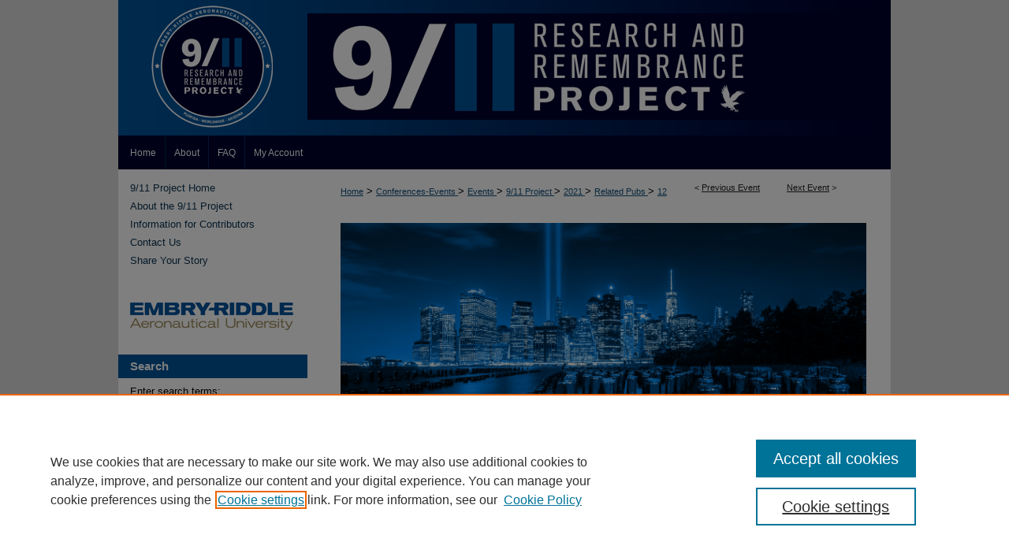

--- FILE ---
content_type: text/css
request_url: https://commons.erau.edu/project-911/ir-event-style.css
body_size: -45
content:


	@import url("/project-911/ir-style.css");
	@import url("/project-911/ir-custom.css");
	@import url("/project-911/ir-local.css");



--- FILE ---
content_type: text/css
request_url: https://commons.erau.edu/project-911/ir-local.css
body_size: 2480
content:
/* -----------------------------------------------
IR Event Community local stylesheet.
Author:   David Stienstra
Version:  February 2020
PLEASE SAVE THIS FILE LOCALLY!
----------------------------------------------- */
/* ---------------- Meta Elements ---------------- */
body {
    font: normal 13px/1.5 Arial, Helvetica Neue, Helvetica, sans-serif;  /* should be medium except when fitting into a fixed container */
    background: #dcdcdc;
}
/* ---------------- Header ---------------- */
#project-911 #header {
    position: relative;  /* needed for logo positioning */
  height: auto !important; /* !important overrides mbl styling */
}
#project-911 #banner_image {
    display: block; /* removes descender of inline element */
    width: 980px; /* not necessary if image is sized correctly */
    height: auto !important;  /* avoids warping improperly sized header image / SUP-19994 */
}
    /* --- Logo --- */
#project-911 #logo_image {
    position: absolute !important; /* !important overrides mbl styling */
    top: 0;
    left: 0;  /* change to "left:" for left aligned logo */
    width: 24.4897959183% !important;  /* 240 / 980 */
    height: auto;
}
#project-911 #header a#banner_link:focus img,
#project-911 #header a#logo_link:focus img {
  outline: 1px dashed #fff;
}
/* ---------------- Navigation ---------------- */
#project-911 #navigation,
#project-911 #navigation #tabs {
    height: 43px;
    overflow: hidden; /* have seen issues with tabs extending below nav container */
    white-space: nowrap;
}
/* Flexbox Navigation July 2018 */
#project-911 #navigation #tabs,
#project-911 #navigation #tabs ul {
  display: flex;
  justify-content: flex-start; /* "flex-start" for left-aligned tabs, change to "flex-end" for right-aligned tabs, "center" for centered */
  width: 100%;
}
#project-911 #navigation #tabs,
#project-911 #navigation #tabs ul,
#project-911 #navigation #tabs ul li {
    padding: 0;
    margin: 0; }
#project-911 #navigation #tabs a {
    font: normal 13px Arial, Helvetica Neue, Helvetica, sans-serif;
    height: 43px;
    line-height: 43px;
    color: #fff;
    transition: ease-in-out 0.3s;
    background-color: transparent;
    padding: 0 11px;
    margin: 0;
    border: 0;
    border-right: 1px solid #00265f;
}
#project-911 #navigation #tabs a:hover,
#project-911 #navigation #tabs a:active,
#project-911 #navigation #tabs a:focus {
    color: #000000;
    background-color: #fff;
    text-decoration: underline; }
#project-911 #navigation #tabs li:last-child a { border-right: none; }
#project-911 #navigation #tabs li:first-child a { padding-left: 15px; }
#project-911 #navigation #tabs a span { font-size: 12px; }  /* nav tab font size (default: 12px). Using font shorthand style specification causes display issue with My Account pages */
/* ---------------- Sidebar ---------------- */
#project-911 #sidebar {
    padding-top: 6px; }

#project-911 #sidebar #sb-custom-upper a:focus img {
  outline: 1px dashed #000;
}
#project-911 #sidebar h2 {
    font: bold 15px/2 Arial, Helvetica Neue, Helvetica, sans-serif;
    color: #fff;
    background-color: #00549a;
    border-top: 0;
    border-bottom: 0; }
#project-911 #sidebar a:link,
#project-911 #sidebar a:visited {
    font: normal 13px Arial, Helvetica Neue, Helvetica, sans-serif;
    color: #0b3552;
    background-color: transparent;
    text-decoration: none; }
#project-911 #sidebar a:hover,
#project-911 #sidebar a:active,
#project-911 #sidebar a:focus {
    text-decoration: underline;
    color: #000;
  }
#project-911 #sidebar form label {
    color: #000; }
#project-911 #sidebar #sidebar-search {
    padding-left: 15px; } /* aligning sidebar search with rest of sidebar */
#project-911 #sidebar #sidebar-search span.border { background: transparent; } /* search background adjustment to match designs */
#project-911 #sidebar #side-notify {
    padding-top: 0;
    margin-top: 0;
}
.searchbutton { cursor: pointer; } /* best practice, should move to ir-layout.css */
/* ---------------- Main Content ---------------- */
#project-911 #wrapper { /* for full-length sidebar content background/elements */
    background: url(../assets/md5images/d7cbdfa905e22e675eba4238c2e2d7bd.gif) repeat-y left top; }
#project-911 #content {
    background-color: transparent; }
#main.text #series-home { width: 100%; }
    /* --- Breadcrumbs --- */
#project-911 #main.text .crumbs p { margin-bottom: 0; }
#project-911 #main.text .crumbs a {
    text-decoration: none;
    color: #104e7b; }
#project-911 #main.text .crumbs a:hover,
#project-911 #main.text .crumbs a:active,
#project-911 #main.text .crumbs a:focus {
    text-decoration: underline;
    color: #000000; }
    /* --- Headers --- */
#project-911 #main.text h2#series-title a {
    font: normal 21px/2 'Roboto Condensed', sans-serif;
    text-decoration: none; }
#project-911 #main.text h2#series-title a:hover,
#project-911 #main.text h2#series-title a:active,
#project-911 #main.text h2#series-title a:focus {
    color: #000;
    text-decoration: underline; }
#project-911 #main.text #series-home h4 {  /* browse the contents... */
    font: normal 18px/1.5 'Roboto Condensed', sans-serif;
    text-transform: uppercase;
}
    /* --- Links --- */
#project-911 #main.text a:link,
#project-911 #main.text a:visited {
    text-decoration: underline; }
#project-911 #main.text a:hover,
#project-911 #main.text a:active,
#project-911 #main.text a:focus {
    color: #000000; }
/* ---------------- Footer ---------------- */
#project-911 #footer,
#project-911 #bepress a { /* ir-custom always gives link 75px height */
    height: 75px;
    background-color: #00002e; }
#project-911 #footer p,
#project-911 #footer p a {
    font: normal 12px/2 Arial, Helvetica Neue, Helvetica, sans-serif;
    color: #fff;
    text-decoration: none; }
#project-911 #footer p:first-of-type { padding-top: 14px; } 
#project-911 #footer p a:hover,
#project-911 #footer p a:active,
#project-911 #footer p a:focus {
    text-decoration: underline; }
#bepress a:focus {
  outline: 1px dashed #000;
}
#project-911 #footer {
  background: url(../assets/md5images/16c9796754013032bf1c953fc5b1f57d.gif) repeat-x left top;
}
#project-911 #content {
    min-height: calc(100vh - 290px);  /* 310px varies by site. calculated by summing all fixed heights (header, navigation, footer, fixed margins between these elements) */
}
/* Search pages */
.legacy #project-911 #wrapper:after {
    content: none; /* search pages */
}
/* ---------------- Miscellaneous fixes ---------------- */
    /* --- Advanced Search --- */
.legacy #project-911 #wrapper { background-image: none; }
/* ---------------- Mobile ---------------- */
.mbl #project-911 {
    margin-top: 0; }
.mbl #navigation #tabs {
    display: none;
}
header#mobile-nav {
    font-size: 0;
    line-height: 0; }
.mbl #project-911 #header,
.mbl #project-911 #header a#banner_link img,
.mbl #project-911 #navigation {
    width: 100% !important;
}
.mbl #project-911 #header #logo_image {
    position: absolute !important; /* !important overrides mbl styling */
    top: 0;
    left: 0;  /* change to "right:" for right aligned logo */
    width: 24.4897959183% !important;  /* 240 / 980 */
    height: auto !important; /* Important avoides DC assigning incorrect height to logo image */
}

.mbl #sidebar h2 {
  margin: 5px 0 !important;
  padding-left: 3% !important;
  width: 97% !important;
}

#project-911 #container #content #main.text #beta_7-3 .speaker img {
	float: right;
	display: block;
	max-width: 160px;
	padding-bottom: 10px; }

/* Hiding Text box for Instructions field on submission form - ADoran 4/21/21 */
#submit #instructions-c .field {display:none;}

/* Make bullet points instead of boxes for lists line 215 - MSwitzer 08/06/25 */
#project-911 ul#circle {
  list-style-type: circle;
  background-image:none;
}
